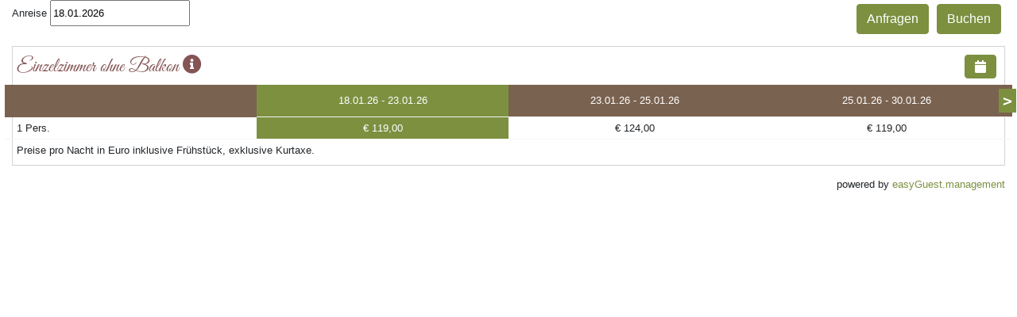

--- FILE ---
content_type: text/html; charset=utf-8
request_url: https://booking.easyguestmanagement.at/pricemodul.php?code=ZvzXGVrF2HPABsP7aK72TWUVs4uZPxrssGqubfGKWmtZyULxsf3CfSxQB5z3cx6PRRHknmGt4LWmmaqmSepdSwdBa2N3HffA8e7L&lang=1&notes=&roomname=Einzelzimmer%C2%A0ohne%20Balkon&&
body_size: 6364
content:
<!DOCTYPE html PUBLIC "-//W3C//DTD XHTML 1.0 Transitional//EN" "http://www.w3.org/TR/xhtml1/DTD/xhtml1-transitional.dtd">
<html xmlns="http://www.w3.org/1999/xhtml">

<head>
   <meta http-equiv="Content-Type" content="text/html; charset=utf-8" />
   <title>easyGuestmanagement</title>
   <meta name="viewport" content="width=device-width, initial-scale=1.0" />

   <link rel="stylesheet" type="text/css" href="https://common.easyguestmanagement.at/scripts/jquery-ui-1.14.1/jquery-ui.min.css" />
   <!--fin-->
   <script type="text/javascript" src="https://common.easyguestmanagement.at/scripts/jquery-ui-1.14.1/jquery.js"></script>
   <!--fin-->
   <script type="text/javascript" src="https://common.easyguestmanagement.at/scripts/jquery-ui-1.14.1/jquery-ui.min.js"></script>
   <!--fin-->
   <link rel="stylesheet" type="text/css" href="https://common.easyguestmanagement.at/styles/errors.css" />

   <script src="jquery-validation-1.13.1/dist/jquery.validate.js"></script>
   <script src="jquery-validation-1.13.1/dist/localization/messages_de.js"></script>
   <script src="js/iframeResizer.contentWindow.min.js"></script>

   <link rel="stylesheet" href="https://common.easyguestmanagement.at/styles/bootstrap.min.css">
   <script src="https://common.easyguestmanagement.at/scripts/bootstrap.min.js"></script>

   <link rel="stylesheet" href="https://common.easyguestmanagement.at/scripts/fancybox/dist/jquery.fancybox.min.css" />
   <script src="https://common.easyguestmanagement.at/scripts/fancybox/dist/jquery.fancybox.min.js"></script>
   <link rel="stylesheet" href="https://common.easyguestmanagement.at/styles/fontawesome.css">
   <link rel="stylesheet" type="text/css" href="css/pricemodule.css?24" />
   </head>

<body class="pricemodul">
   <div id="loading">
      <div class="row h-100">
         <div class="col-sm-12 my-auto">
            <div class="spinner-border" role="status">
               <span class="sr-only">Preise werden geladen ...</span>
            </div>
         </div>
      </div>
   </div>
      <div class="container-fluid">
      <div class="row">
         <div class="col">
            Anreise <input type="text" name="arrival" id="arrival" value="18.01.2026" />
            <a href="#" src="index.php?code=ZvzXGVrF2HPABsP7aK72TWUVs4uZPxrssGqubfGKWmtZyULxsf3CfSxQB5z3cx6PRRHknmGt4LWmmaqmSepdSwdBa2N3HffA8e7L&lang=1&maincolor=7c9040&color=7a6250&nocookieconsense=" class="btn btn-primary bookingbuttons hidewhensmall" data-toggle="modal" data-target="#popup">Buchen</a>
            <a src="inquire.php?code=ZvzXGVrF2HPABsP7aK72TWUVs4uZPxrssGqubfGKWmtZyULxsf3CfSxQB5z3cx6PRRHknmGt4LWmmaqmSepdSwdBa2N3HffA8e7L&lang=1&maincolor=7c9040&color=7a6250&nocookieconsense=" href="#" class="btn btn-primary bookingbuttons hidewhensmall" data-toggle="modal" data-target="#popup">Anfragen</a>
         </div>
      </div>
   </div>
   <div class="container-fluid" id="load">
                  <div class="oneroom" room="room_5">
               <div class="row">
                  <div class="col">
                     <h2>Einzelzimmer ohne Balkon<i class="fas fa-info-circle buttonroominfo" title="Zeige Details" roomid="5"></i>
                        <div class="prev">&#60;</div>
                        <div class="next">></div>
                        <a href="#" title="Verfügbarkeitskalender" src="avail.php?code=ZvzXGVrF2HPABsP7aK72TWUVs4uZPxrssGqubfGKWmtZyULxsf3CfSxQB5z3cx6PRRHknmGt4LWmmaqmSepdSwdBa2N3HffA8e7L&lang=1&room=Einzelzimmer%C2%A0ohne+Balkon&maincolor=7c9040&color=7a6250&nocookieconsense=" class="btn btn-primary bookingbuttons" data-toggle="modal" data-target="#popup"><i class="fas fa-calendar"></i></a>
                                             </h2>
                  </div>
               </div>
               <div class="row room" number="60">
			<div class="col"></div><div class='col season text-center'>18.01.26<span class='minussymbol'>&nbsp;-</span> 23.01.26</div><div class='col season text-center'>23.01.26<span class='minussymbol'>&nbsp;-</span> 25.01.26</div><div class='col season text-center'>25.01.26<span class='minussymbol'>&nbsp;-</span> 30.01.26</div><div class='col season text-center'>30.01.26<span class='minussymbol'>&nbsp;-</span> 01.03.26</div><div class='col season text-center'>01.03.26<span class='minussymbol'>&nbsp;-</span> 06.03.26</div><div class='col season text-center'>06.03.26<span class='minussymbol'>&nbsp;-</span> 08.03.26</div><div class='col season text-center'>08.03.26<span class='minussymbol'>&nbsp;-</span> 13.03.26</div><div class='col season text-center'>13.03.26<span class='minussymbol'>&nbsp;-</span> 15.03.26</div><div class='col season text-center'>15.03.26<span class='minussymbol'>&nbsp;-</span> 20.03.26</div><div class='col season text-center'>20.03.26<span class='minussymbol'>&nbsp;-</span> 22.03.26</div><div class='col season text-center'>22.03.26<span class='minussymbol'>&nbsp;-</span> 27.03.26</div><div class='col season text-center'>27.03.26<span class='minussymbol'>&nbsp;-</span> 29.03.26</div><div class='col season text-center'>29.03.26<span class='minussymbol'>&nbsp;-</span> 03.04.26</div><div class='col season text-center'>03.04.26<span class='minussymbol'>&nbsp;-</span> 06.04.26</div><div class='col season text-center'>06.04.26<span class='minussymbol'>&nbsp;-</span> 12.04.26</div><div class='col season text-center'>12.04.26<span class='minussymbol'>&nbsp;-</span> 19.04.26</div><div class='col season text-center'>19.04.26<span class='minussymbol'>&nbsp;-</span> 11.05.26</div><div class='col season text-center'>11.05.26<span class='minussymbol'>&nbsp;-</span> 15.05.26</div><div class='col season text-center'>15.05.26<span class='minussymbol'>&nbsp;-</span> 17.05.26</div><div class='col season text-center'>17.05.26<span class='minussymbol'>&nbsp;-</span> 22.05.26</div><div class='col season text-center'>22.05.26<span class='minussymbol'>&nbsp;-</span> 26.05.26</div><div class='col season text-center'>26.05.26<span class='minussymbol'>&nbsp;-</span> 29.05.26</div><div class='col season text-center'>29.05.26<span class='minussymbol'>&nbsp;-</span> 31.05.26</div><div class='col season text-center'>31.05.26<span class='minussymbol'>&nbsp;-</span> 05.06.26</div><div class='col season text-center'>05.06.26<span class='minussymbol'>&nbsp;-</span> 07.06.26</div><div class='col season text-center'>07.06.26<span class='minussymbol'>&nbsp;-</span> 12.06.26</div><div class='col season text-center'>12.06.26<span class='minussymbol'>&nbsp;-</span> 14.06.26</div><div class='col season text-center'>14.06.26<span class='minussymbol'>&nbsp;-</span> 18.06.26</div><div class='col season text-center'>18.06.26<span class='minussymbol'>&nbsp;-</span> 22.06.26</div><div class='col season text-center'>22.06.26<span class='minussymbol'>&nbsp;-</span> 26.06.26</div><div class='col season text-center'>26.06.26<span class='minussymbol'>&nbsp;-</span> 28.06.26</div><div class='col season text-center'>28.06.26<span class='minussymbol'>&nbsp;-</span> 03.07.26</div><div class='col season text-center'>03.07.26<span class='minussymbol'>&nbsp;-</span> 05.07.26</div><div class='col season text-center'>05.07.26<span class='minussymbol'>&nbsp;-</span> 10.07.26</div><div class='col season text-center'>10.07.26<span class='minussymbol'>&nbsp;-</span> 12.07.26</div><div class='col season text-center'>12.07.26<span class='minussymbol'>&nbsp;-</span> 17.07.26</div><div class='col season text-center'>17.07.26<span class='minussymbol'>&nbsp;-</span> 19.07.26</div><div class='col season text-center'>19.07.26<span class='minussymbol'>&nbsp;-</span> 24.07.26</div><div class='col season text-center'>24.07.26<span class='minussymbol'>&nbsp;-</span> 26.07.26</div><div class='col season text-center'>26.07.26<span class='minussymbol'>&nbsp;-</span> 01.08.26</div><div class='col season text-center'>01.08.26<span class='minussymbol'>&nbsp;-</span> 01.09.26</div><div class='col season text-center'>01.09.26<span class='minussymbol'>&nbsp;-</span> 04.09.26</div><div class='col season text-center'>04.09.26<span class='minussymbol'>&nbsp;-</span> 06.09.26</div><div class='col season text-center'>06.09.26<span class='minussymbol'>&nbsp;-</span> 11.09.26</div><div class='col season text-center'>11.09.26<span class='minussymbol'>&nbsp;-</span> 13.09.26</div><div class='col season text-center'>13.09.26<span class='minussymbol'>&nbsp;-</span> 18.09.26</div><div class='col season text-center'>18.09.26<span class='minussymbol'>&nbsp;-</span> 20.09.26</div><div class='col season text-center'>20.09.26<span class='minussymbol'>&nbsp;-</span> 25.09.26</div><div class='col season text-center'>25.09.26<span class='minussymbol'>&nbsp;-</span> 27.09.26</div><div class='col season text-center'>27.09.26<span class='minussymbol'>&nbsp;-</span> 02.10.26</div><div class='col season text-center'>02.10.26<span class='minussymbol'>&nbsp;-</span> 04.10.26</div><div class='col season text-center'>04.10.26<span class='minussymbol'>&nbsp;-</span> 09.10.26</div><div class='col season text-center'>09.10.26<span class='minussymbol'>&nbsp;-</span> 11.10.26</div><div class='col season text-center'>11.10.26<span class='minussymbol'>&nbsp;-</span> 16.10.26</div><div class='col season text-center'>16.10.26<span class='minussymbol'>&nbsp;-</span> 18.10.26</div><div class='col season text-center'>18.10.26<span class='minussymbol'>&nbsp;-</span> 23.10.26</div><div class='col season text-center'>23.10.26<span class='minussymbol'>&nbsp;-</span> 25.10.26</div><div class='col season text-center'>25.10.26<span class='minussymbol'>&nbsp;-</span> 30.10.26</div><div class='col season text-center'>30.10.26<span class='minussymbol'>&nbsp;-</span> 01.11.26</div><div class='col season text-center'>01.11.26<span class='minussymbol'>&nbsp;-</span> 19.12.26</div></div><div class="row">
			<div class="col season">1 Pers. </div><div class='col season text-center'>€&nbsp;119,00</div><div class='col season text-center'>€&nbsp;124,00</div><div class='col season text-center'>€&nbsp;119,00</div><div class='col season text-center'>€&nbsp;126,00</div><div class='col season text-center'>€&nbsp;119,00</div><div class='col season text-center'>€&nbsp;124,00</div><div class='col season text-center'>€&nbsp;119,00</div><div class='col season text-center'>€&nbsp;124,00</div><div class='col season text-center'>€&nbsp;119,00</div><div class='col season text-center'>€&nbsp;124,00</div><div class='col season text-center'>€&nbsp;119,00</div><div class='col season text-center'>€&nbsp;124,00</div><div class='col season text-center'>€&nbsp;119,00</div><div class='col season text-center'>€&nbsp;124,00</div><div class='col season text-center'>€&nbsp;103,00</div><div class='col season text-center'>€&nbsp;103,00</div><div class='col season text-center'>€&nbsp;103,00</div><div class='col season text-center'>€&nbsp;103,00</div><div class='col season text-center'>€&nbsp;109,00</div><div class='col season text-center'>€&nbsp;103,00</div><div class='col season text-center'>€&nbsp;109,00</div><div class='col season text-center'>€&nbsp;103,00</div><div class='col season text-center'>€&nbsp;109,00</div><div class='col season text-center'>€&nbsp;103,00</div><div class='col season text-center'>€&nbsp;109,00</div><div class='col season text-center'>€&nbsp;103,00</div><div class='col season text-center'>€&nbsp;109,00</div><div class='col season text-center'>€&nbsp;103,00</div><div class='col season text-center'>€&nbsp;109,00</div><div class='col season text-center'>€&nbsp;103,00</div><div class='col season text-center'>€&nbsp;109,00</div><div class='col season text-center'>€&nbsp;103,00</div><div class='col season text-center'>€&nbsp;109,00</div><div class='col season text-center'>€&nbsp;103,00</div><div class='col season text-center'>€&nbsp;109,00</div><div class='col season text-center'>€&nbsp;103,00</div><div class='col season text-center'>€&nbsp;109,00</div><div class='col season text-center'>€&nbsp;103,00</div><div class='col season text-center'>€&nbsp;109,00</div><div class='col season text-center'>€&nbsp;103,00</div><div class='col season text-center'>€&nbsp;109,00</div><div class='col season text-center'>€&nbsp;103,00</div><div class='col season text-center'>€&nbsp;109,00</div><div class='col season text-center'>€&nbsp;103,00</div><div class='col season text-center'>€&nbsp;109,00</div><div class='col season text-center'>€&nbsp;103,00</div><div class='col season text-center'>€&nbsp;109,00</div><div class='col season text-center'>€&nbsp;103,00</div><div class='col season text-center'>€&nbsp;109,00</div><div class='col season text-center'>€&nbsp;103,00</div><div class='col season text-center'>€&nbsp;109,00</div><div class='col season text-center'>€&nbsp;103,00</div><div class='col season text-center'>€&nbsp;109,00</div><div class='col season text-center'>€&nbsp;103,00</div><div class='col season text-center'>€&nbsp;109,00</div><div class='col season text-center'>€&nbsp;103,00</div><div class='col season text-center'>€&nbsp;109,00</div><div class='col season text-center'>€&nbsp;103,00</div><div class='col season text-center'>€&nbsp;109,00</div><div class='col season text-center'>€&nbsp;98,00</div></div><div class='row'><div class='col col-lg-12'>Preise pro Nacht in Euro inklusive Frühstück, exklusive Kurtaxe.</div></div><div class="row childrenprices">
			<div class="col season"></div><div class='col season text-center'></div><div class='col season text-center'></div><div class='col season text-center'></div><div class='col season text-center'></div><div class='col season text-center'></div><div class='col season text-center'></div><div class='col season text-center'></div><div class='col season text-center'></div><div class='col season text-center'></div><div class='col season text-center'></div><div class='col season text-center'></div><div class='col season text-center'></div><div class='col season text-center'></div><div class='col season text-center'></div><div class='col season text-center'></div><div class='col season text-center'></div><div class='col season text-center'></div><div class='col season text-center'></div><div class='col season text-center'></div><div class='col season text-center'></div><div class='col season text-center'></div><div class='col season text-center'></div><div class='col season text-center'></div><div class='col season text-center'></div><div class='col season text-center'></div><div class='col season text-center'></div><div class='col season text-center'></div><div class='col season text-center'></div><div class='col season text-center'></div><div class='col season text-center'></div><div class='col season text-center'></div><div class='col season text-center'></div><div class='col season text-center'></div><div class='col season text-center'></div><div class='col season text-center'></div><div class='col season text-center'></div><div class='col season text-center'></div><div class='col season text-center'></div><div class='col season text-center'></div><div class='col season text-center'></div><div class='col season text-center'></div><div class='col season text-center'></div><div class='col season text-center'></div><div class='col season text-center'></div><div class='col season text-center'></div><div class='col season text-center'></div><div class='col season text-center'></div><div class='col season text-center'></div><div class='col season text-center'></div><div class='col season text-center'></div><div class='col season text-center'></div><div class='col season text-center'></div><div class='col season text-center'></div><div class='col season text-center'></div><div class='col season text-center'></div><div class='col season text-center'></div><div class='col season text-center'></div><div class='col season text-center'></div><div class='col season text-center'></div><div class='col season text-center'></div></div>               <div class="row roominfo_5 hide">
                  <div class="col roominfo" style="color: #3A3333; background-color: #E0DFDF">
                     <img src="https://storage.easyguestmanagement.at/urviech/images/rooms%2F5.jpg" alt="Zimmerbild" />
                     <div class="roomcontent"><h2>###offer######roomcount###Einzelzimmer Deluxe "Wetterstein" auf ca. 15m<sup>2 </sup>mit Frühstück</h2>
<h3>für ###persons###</h3>
<div>
<div>Das Zimmer ist ausgestattet mit:</div>
<div>
<ul>
<li>Badezimmer mit Dusche, WC und Fön</li>
<li>Kosmetiktücher, Duschgel, Shampoo</li>
<li>Kabel TV</li>
<li>Internet via W-LAN</li>
<li><span mce-data-marked="1">Schreibtisch mit Hocker</span></li>
<li><span mce-data-marked="1">Zimmersafe</span></li>
<li>Telefon</li>
</ul>
<p>###pricefield###</p>
</div>
</div></div>
                  </div>
               </div>
               <div class="clear"></div>
            </div>
               </div>

   <div class="container-fluid">
      <div class="row">
         <div class="col-sm-2">
                     </div>
         <div class="col-sm-10 text-right">powered by <a href="https://www.easyGuest.management" target="new">easyGuest.management</a></div>
      </div>
   </div>
   <script type="text/javascript">
      $(document).ready(function() {

         $("#arrival").on("change", function() {
            $('#loading').show();
            $("#load").load("pricemodul.php?code=ZvzXGVrF2HPABsP7aK72TWUVs4uZPxrssGqubfGKWmtZyULxsf3CfSxQB5z3cx6PRRHknmGt4LWmmaqmSepdSwdBa2N3HffA8e7L&arrival=" + $("#arrival").val() +
               "&room=&roomname=Einzelzimmer%C2%A0ohne+Balkon #load",
               function() {
                  init();
                  $('#loading').hide();
                  $('.container').show();
               });

         });

         $('#language').on('change', function() {
            window.location.href = "pricemodul.php?code=ZvzXGVrF2HPABsP7aK72TWUVs4uZPxrssGqubfGKWmtZyULxsf3CfSxQB5z3cx6PRRHknmGt4LWmmaqmSepdSwdBa2N3HffA8e7L&arrival=" + $("#arrival").val() +
               "&room=&roomname=Einzelzimmer%C2%A0ohne+Balkon&lang=" + this.value;
         });
         var resizeBug = true;

         $(window).resize(function() {
            checkWindowSize();
            if (resizeBug) {
               $(".season").hide();
               $(".season:nth-child(-n+" + (showcolumns + 1) + ")").show();
               resizeBug = false;
            }
         });

         var curindex = new Array();
         var showcolumns = 3;

         function init() {
            $(".childrenprices").hide();
            $(".showchildrenprices").on("click", function(e) {
               e.preventDefault();
               $(this).parent().parent().next().slideToggle();
            });
            $(".buttonroominfo").on("click", function() {
               var roomid = $(this).attr("roomid");
               //$('.roominfo_'+roomid+' .roomcontent div').has('div:contains(###)').remove();
               $('.roominfo_' + roomid + ' .roomcontent table').has('*:contains(###)').remove();
               $('.roominfo_' + roomid + ' .roomcontent span:contains(###)').closest('span').remove();
               $('.roominfo_' + roomid + ' .roomcontent p:contains(###)').closest('p').remove();
               $('.roominfo_' + roomid + ' .roomcontent div:contains(###)').closest('div').remove();
               $('.roominfo_' + roomid + ' .roomcontent h1:contains(###)').closest('h1').remove();
               $('.roominfo_' + roomid + ' .roomcontent h2:contains(###)').closest('h2').remove();
               $('.roominfo_' + roomid + ' .roomcontent h3:contains(###)').closest('h3').remove();
               $('.roominfo_' + roomid + ' .roomcontent h4:contains(###)').closest('h4').remove();
               $('.roominfo_' + roomid + ' .roomcontent h5:contains(###)').closest('h5').remove();
               $('.roominfo_' + roomid).slideToggle();

            });
            
            $(".buttonroomimages").on("click", function() {
               var roomid = $(this).attr("roomid");
               $('.roomimages_' + roomid).slideToggle();
            });

            $(".season").hide();
            $(".season:nth-child(-n+" + (showcolumns + 1) + ")").show();

            $(".prev").hide();
            $(".oneroom").each(function() {
               curindex[$(this).attr("room")] = 0;
            });

            $(".prev").on("click", function() {
               $(".oneroom").each(function() {
                  prevSeason($(this).find(".prev"));
               });
            });

            $(".next").on("click", function() {
               $(".oneroom").each(function() {
                  nextSeason($(this).find(".next"));
               });
            });
            $(window).trigger('resize');
            $('a.btn').on('click', function(e) {
               e.preventDefault();
               $( ".buttonroominfo" ).trigger( "click" );
               var h = 700;
               var title = $(this).html();
               $('#popup .modal-content .modal-title').html(title);
               var url = $(this).attr('src');
               if (/(jpg|gif|png|JPG|GIF|PNG|JPEG|jpeg)$/.test(url)) {
                  $(".modal-body").html(
                     '<img class="img-fluid" src="' +
                     url + '"/>');

               } else {
                  $(".modal-body").html(
                     '<iframe width="100%" height="100%" frameborder="0" scrolling="yes" allowtransparency="true" src="' +
                     url + '"></iframe>');
               }
               $('#popup .modal-content').height("97%");
               $(".modal-body iframe").css("min-height", "600px");


            });
            $('#popup').on('hidden.bs.modal', function(e) {
               $( ".buttonroominfo" ).trigger( "click" );            });
         }
         checkWindowSize();
         init();

         function checkWindowSize() {
            if ($(window).width() < 400) {
               showcolumns = 2;
            } else
               showcolumns = 3;

         }

         function isiPhone() {
            return (
               (navigator.platform.indexOf("iPhone") != -1) ||
               (navigator.platform.indexOf("iPod") != -1)
            );
         }

         function prevSeason(clickedbutton) {
            var seasonnumber = clickedbutton.parent().parent().parent().next().attr("number");
            var selectedroom = clickedbutton.parent().parent().parent().parent().attr("room");

            if (curindex[selectedroom] > 0) {
               curindex[selectedroom]--;
               clickedbutton.parent().parent().parent().parent().find(".season").hide();
               clickedbutton.parent().parent().parent().parent().find(".season:nth-child(-n+" + (4 - (3 -
                  showcolumns) + curindex[selectedroom]) + ")").show();
               clickedbutton.parent().parent().parent().parent().find(".season:nth-child(" + (3 + curindex[
                  selectedroom]) + ")").removeClass("selectedrow");

               clickedbutton.parent().parent().parent().parent().find(".season:nth-child(-n+" + (1 + curindex[
                  selectedroom]) + ")").hide();
               clickedbutton.parent().parent().parent().parent().find(".season:nth-child(1)").show();
            }

            if (curindex[selectedroom] == 0)
               clickedbutton.hide();
            if (seasonnumber > curindex[selectedroom] && seasonnumber > 1)
               clickedbutton.next().show();
         }

         function nextSeason(clickedbutton) {
            var seasonnumber = clickedbutton.parent().parent().parent().next().attr("number");
            var selectedroom = clickedbutton.parent().parent().parent().parent().attr("room");

            if (curindex[selectedroom] < seasonnumber - showcolumns) {

               clickedbutton.parent().parent().parent().parent().find(".season:nth-child(-n+" + (5 + curindex[
                  selectedroom] - (3 - showcolumns)) + ")").show();
               clickedbutton.parent().parent().parent().parent().find(".season:nth-child(-n+" + (2 + curindex[
                  selectedroom]) + ")").hide();
               clickedbutton.parent().parent().parent().parent().find(".season:nth-child(" + (3 + curindex[
                  selectedroom]) + ")").addClass("selectedrow");
               clickedbutton.parent().parent().parent().parent().find(".season:nth-child(1)").show();
               curindex[selectedroom]++;
            }

            if (curindex[selectedroom] >= seasonnumber - showcolumns)
               clickedbutton.hide();
            if (curindex[selectedroom] > 0)
               clickedbutton.prev().show();

         }


         $.datepicker.regional['de'] = {
            clearText: 'löschen',
            clearStatus: 'aktuelles Datum löschen',
            closeText: 'schließen',
            closeStatus: 'ohne Änderungen schließen',
            prevText: '<zurück',
            prevStatus: 'letzten Monat zeigen',
            nextText: 'Vor>',
            nextStatus: 'nächsten Monat zeigen',
            currentText: 'heute',
            currentStatus: '',
            monthNames: ['Januar', 'Februar', 'März', 'April', 'Mai', 'Juni',
               'Juli', 'August', 'September', 'Oktober', 'November', 'Dezember'
            ],
            monthNamesShort: ['Jan', 'Feb', 'Mär', 'Apr', 'Mai', 'Jun',
               'Jul', 'Aug', 'Sep', 'Okt', 'Nov', 'Dez'
            ],
            monthStatus: 'anderen Monat anzeigen',
            yearStatus: 'anderes Jahr anzeigen',
            weekHeader: 'Wo',
            weekStatus: 'Woche des Monats',
            dayNames: ['Sonntag', 'Montag', 'Dienstag', 'Mittwoch', 'Donnerstag', 'Freitag', 'Samstag'],
            dayNamesShort: ['So', 'Mo', 'Di', 'Mi', 'Do', 'Fr', 'Sa'],
            dayNamesMin: ['So', 'Mo', 'Di', 'Mi', 'Do', 'Fr', 'Sa'],
            dayStatus: 'Setze DD als ersten Wochentag',
            dateStatus: 'Wähle D, M d',
            dateFormat: 'dd.mm.yy',
            firstDay: 1,
            initStatus: 'Wähle ein Datum',
            isRTL: false
         };
         $.datepicker.setDefaults($.datepicker.regional['de']);         $('#arrival').datepicker({
            defaultDate: '+1w',
            changeMonth: true,
            changeYear: true,
            minDate: 0,
            maxDate: '+1Y',
            onSelect: function(selectedDate) {
               $('#departure').datepicker('option', 'minDate', selectedDate);
               $(this).change();
            }
         });
      });
      $(window).on('load', function() {
         $('#loading').hide();
         $('.container').show();
      });
   </script>

   <div class="modal fade " id="popup" tabindex="-1" role="dialog" aria-labelledby="exampleModalLabel" aria-hidden="true">
      <div class="modal-dialog modal-xl modal-dialog-centered" role="document">

         <div class="modal-content">
            <div class="modal-header">
               <h5 class="modal-title">Anfragen</h5>

               <button type="button" class="close" data-dismiss="modal" aria-label="Close">
                  <span aria-hidden="true">&times;</span>
               </button>
            </div>
            <div class="modal-body">
               ...
            </div>
         </div>
      </div>
   </div>
   <style>
      @font-face {
    font-family: 'Great Vibes';
    src: url('https://common.easyguestmanagement.at/webfonts/Great_Vibes/GreatVibes-Regular.woff2') format('woff2'),
        url('https://common.easyguestmanagement.at/webfonts/Great_Vibes/GreatVibes-Regular.woff') format('woff');
    font-weight: normal;
    font-style: normal;
    font-display: swap;
}



body {
background: transparent;
}

.oneroom h2, h5 {
font-family: Great Vibes;
text-transform: inherit;
font-weight: normal;
line-height: inherit;
color: #855454;
}


.privatarea {
background-image: url("https://storage.easyguestmanagement.at/veitenhof/documents/7structure-bg.jpg");
background-size: 720px;
}
.roomdescribtiontext .h2, .roomdescribtiontext h2 {
font-size: x-large;
}
.roomdescribtiontext .h3, .roomdescribtiontext h3 {
font-size: medium;
}


		.ui-widget-content {
			border: 1px solid #d6d6d6;
			background: white;
		}
		.ui-widget-header {
			background: #7c9040 !important;
			color: white;
			border: 0;
		}
		.ui-state-default, .ui-widget-content .ui-state-default, .ui-widget-header .ui-state-default, #roomname_container #prev, #roomplan_container #next {

			color: white;
			background: #7c9040;
		}

		.flatpickr-day.selected, .flatpickr-day.startRange, .flatpickr-day.endRange, .flatpickr-day.selected.inRange, .flatpickr-day.startRange.inRange, .flatpickr-day.endRange.inRange, .flatpickr-day.selected:focus, .flatpickr-day.startRange:focus, .flatpickr-day.endRange:focus, .flatpickr-day.selected:hover, .flatpickr-day.startRange:hover, .flatpickr-day.endRange:hover, .flatpickr-day.selected.prevMonthDay, .flatpickr-day.startRange.prevMonthDay, .flatpickr-day.endRange.prevMonthDay, .flatpickr-day.selected.nextMonthDay, .flatpickr-day.startRange.nextMonthDay, .flatpickr-day.endRange.nextMonthDay {
			background: #7c9040;
			border-color: #7c9040;
			color: white;
		}

		.flatpickr-day.inRange, .flatpickr-day.prevMonthDay.inRange, .flatpickr-day.nextMonthDay.inRange {
		   -webkit-box-shadow: -5px 0 0 #7a6250, 5px 0 0 #7a6250;
    		box-shadow: -5px 0 0 #7a6250, 5px 0 0 #7a6250;
			color: white;
			background: #7a6250;
    		border-color: #7a6250;
		}
		.flatpickr-day.startRange.startRange + .endRange:not(:nth-child(7n+1)) {
			-webkit-box-shadow: -10px 0 0 #7a6250;
    		box-shadow: -10px 0 0 #7a6250;
		}

		a, .ui-state-active a, .ui-state-active a:link, .ui-state-active a:visited {
			color: #000000;
		}
		.btn-primary, .darkfield {
			color: white !important;
			background-color: #7c9040;
			background-image: none;
			border-color: #7c9040;
		}

		.btn-primary:hover, .btn-primary:focus, .btn-primary:active, .btn-primary.active, .btn-primary.disabled, .btn-primary[disabled] {
			background-color: #7a6250;
			color: white !important;
			border-color: white;
			cursor: pointer;
		}
		a:not(.btn-primary), .ui-widget-content a, a:hover i {
			color: #7c9040;
		}

		.ui-state-hover,
		.ui-widget-content .ui-state-hover,
		.ui-widget-header .ui-state-hover,
		.ui-state-focus,
		.ui-widget-content .ui-state-focus,
		.ui-widget-header .ui-state-focus {
			border: 1px solid #7c9040;
			background: #7a6250;
			font-weight: bold;
			color: white;
		}

		.ui-state-default a, .ui-state-default a:link, .ui-state-default a:visited {
			color: white;
			text-decoration: none;
		}
		.arrow {
			border-left-color: #7c9040;

		}
		.pricemodul .room, .tooltip > .tooltip-inner, .additionscontent {
			background: #7a6250;
			color: white;
		}

		#tabs .ui-tabs-nav li:not(.ui-state-disabled) a, .arrow2, .ui-datepicker-calendar .ui-datepicker-week-end, #messagefield, #messagefield::placeholder {
			background: #7c9040;
			color: white;
		}


		.ui-tabs .ui-tabs-nav li.ui-state-disabled a {
			background: #7a6250;
			opacity: 1;
		}
		#roomname_container #prev:hover, #roomplan_container #next:hover {
			color: grey !important;
		}



		.ui-state-disabled .arrow {
			border-left-color: #7a6250;
		}
		#tabs .ui-state-disabled, .ui-state-disabled .arrow2, .ui-datepicker-calendar .ui-state-default, .ui-datepicker-calendar .ui-widget-header, .privatarea .offer, .privatarea .darkbackground {
			background: #7a6250;
			color: white;
		}
		.pricemodul .season:nth-child(2), .pricemodul .selectedrow, .pricemodul .next, .pricemodul .prev, .ui-datepicker-calendar .ui-state-hover, .discussion > .bubble.recipient, .recipient .messageheader {
			background: #7c9040;
			color: white;
		}

		.ui-datepicker-calendar .ui-state-default, .ui-datepicker-calendar .ui-widget-content .ui-state-default, .ui-datepicker-calendar .ui-widget-header .ui-state-default {
			border-color: #7c9040;
		}
		   </style>
</body>

</html>

--- FILE ---
content_type: text/css
request_url: https://booking.easyguestmanagement.at/css/pricemodule.css?24
body_size: 747
content:
body {
	background: transparent;
	font: 13px/2.1em Arial,serif;
}
.form-control {
	font: 13px/2.1em Arial,serif;
}
.btn-primary {
	background-color: #6d6d6d;
	border-color: #6d6d6d;
}
.btn-primary:hover {
	color: black;
	background-color: #d3d3d3;
	border-color: #d3d3d3;
	cursor: pointer;
}
.next, .prev {
	position: absolute;
	bottom: -35px;			
	background: #6d6d6d;
	color: white;
	font-weight: bold;
	padding: 5px;
	font-family: monospace;
	line-height: 20px;
	z-index: 1;
	cursor: pointer;
}
.prev {
	left: 21%;
}
.next {
	right: -5px;
}
.room {
	min-height: 40px;
	background: #f6f6f6;
}
.room > .season, .room > .col, .lineheight40 {
	line-height: 40px;
}
h2 {
	font-weight: normal;
	font-size: x-large;
}

.season {
	border-bottom: 1px solid #f6f6f6;
}

.season:nth-child(2), .selectedrow{
	background: #d3d3d3;
}
.oneroom {
	border: 1px solid lightgrey;
	margin: 10px 0;
	padding: 5px;
}

.bookingbuttons {
    float: right;
    margin: 5px;
}
.buttonroominfo {
    margin: 5px;
}

.fas {
    cursor: pointer;
}

.hide {
    display: none;
}

.roominfo img {
    float: left;
    margin-right: 20px;
}
.clear {
    clear: both;
}
.pricemodul .grey {
	background-color: #e4e4e4 !important;
}
.pricemodul .day:not(.past, .blocked), .pricemodul .halfblockstart {
	cursor: pointer;
}
.pricemodul .noarrival:hover, .pricemodul .noarrdep:hover, .pricemodul .grey:hover {
	cursor: not-allowed;
}
.pricemodul .noarrival:not(.blocked)::before {
	content: "*";
	font-weight: 900;
}
.pricemodul .noarrdep:not(.blocked)::before {
	font-family: "Font Awesome 5 Free";
	content: "\f05e";
	font-weight: 900;
	position: absolute;
	font-size: 24px;
	z-index: -1;
	margin: 0px -5px;
	overflow: hidden;
}

.pricemodul .nodeparture:not(.blocked)::after {

	content: "*";
	font-weight: 900;
}

@media screen and (max-width: 700px) {	
	.room > .season, .room > .col {
		line-height: inherit;
	}
	.minussymbol {
		display: none;
	}
	.room > .season, .room > .col, .lineheight40 {
		line-height: inherit;
	}
	.hidewhensmall  {
		display: none;
	}
}

.pricemodul .container {
	display: none;
}
.pricemodul #loading {
	width: 100%;
	height: 100%;
	top: 0;
	left: 0;
	position: fixed;
	display: block;
	opacity: 0.7;
	background-color: #fff;
	z-index: 99;
	text-align: center;
}

.pricemodul #loading-image {
	position: absolute;
	top: 100px;
	left: 240px;
	z-index: 100;
}

.pricemodul #popup .modal-content {
	min-height: 500x;
}
.modal-dialog {
	width: 100% !important;
	height: 100%;
	margin: 0 !important;
	padding: 0;
}
 
.modal-content {
	height: auto;
	min-height: 100%;
	border-radius: 0;
}

--- FILE ---
content_type: application/javascript
request_url: https://booking.easyguestmanagement.at/jquery-validation-1.13.1/dist/localization/messages_de.js
body_size: 263
content:
(function( factory ) {
	if ( typeof define === "function" && define.amd ) {
		define( ["jquery", "../jquery.validate"], factory );
	} else {
		factory( jQuery );
	}
}(function( $ ) {

/*
 * Translated default messages for the jQuery validation plugin.
 * Locale: DE (German, Deutsch)
 */
$.extend($.validator.messages, {
	required: "Dieses Feld ist ein Pflichtfeld.",
	maxlength: $.validator.format("Geben Sie bitte maximal {0} Zeichen ein."),
	minlength: $.validator.format("Geben Sie bitte mindestens {0} Zeichen ein."),
	rangelength: $.validator.format("Geben Sie bitte mindestens {0} und maximal {1} Zeichen ein."),
	email: "Geben Sie bitte eine gültige E-Mail Adresse ein.",
	url: "Geben Sie bitte eine gültige URL ein.",
	date: "Bitte geben Sie ein gültiges Datum ein.",
	number: "Geben Sie bitte eine Nummer ein.",
	digits: "Geben Sie bitte nur Ziffern ein.",
	equalTo: "Bitte denselben Wert wiederholen.",
	range: $.validator.format("Geben Sie bitte einen Wert zwischen {0} und {1} ein."),
	max: $.validator.format("Geben Sie bitte einen Wert kleiner oder gleich {0} ein."),
	min: $.validator.format("Geben Sie bitte einen Wert größer oder gleich {0} ein."),
	creditcard: "Geben Sie bitte eine gültige Kreditkarten-Nummer ein."
});

}));